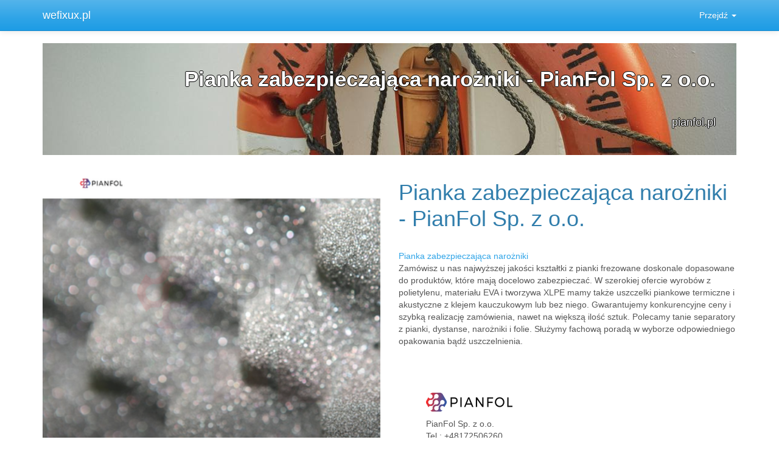

--- FILE ---
content_type: text/html; charset=UTF-8
request_url: http://lodzjestkultura.pl/yek/pianka/zabezpieczajaca/narozniki/pianfol/sp/z/o/o/91.php
body_size: 2144
content:
<!DOCTYPE html>
<html lang="pl">
<head>  <meta charset="utf-8"> 
<meta http-equiv="X-UA-Compatible" content="IE=edge">		<meta name="viewport" content="width=device-width, initial-scale=1">

<title>lodzjestkultura.pl &harr; Pianka zabezpieczająca narożniki - PianFol Sp. z o.o.</title>
	 <link href="/css/bootstrap.min.css" rel="stylesheet">	 <base href="http://lodzjestkultura.pl/">	 
<!-- HTML5 shim and Respond.js for IE8 support of HTML5 elements and media queries -->
	<!--[if lt IE 9]> 
<script src="https://oss.maxcdn.com/html5shiv/3.7.2/html5shiv.min.js"></script>	
	<script src="https://oss.maxcdn.com/respond/1.4.2/respond.min.js"></script>	
<![endif]-->  </head>
<body>
<nav class="navbar navbar-default


navbar-static-top" role="navigation">
	 <div class="container">
	<div class="navbar-header">		 <button type="button" class="navbar-toggle collapsed" data-toggle="collapse" data-target="#ECMLQY"> 	<span class="sr-only"></span><span class="icon-bar"></span><span class="icon-bar"></span><span class="icon-bar"></span>		</button>
 <a class="navbar-brand" href="/">wefixux.pl</a>

 </div>
	<div class="navbar-collapse collapse" id="ECMLQY">
 <ul class="nav navbar-nav navbar-right">  <li class="dropdown">	

<a href="#" class="dropdown-toggle" data-toggle="dropdown">Przejdź <strong class="caret"></strong></a>  <ul class="dropdown-menu">  
   <li><a href="kujawsko/pomorskie.php">Kujawsko-pomorskie</a></li>   	  
    <li><a href="lubelskie.php">Lubelskie</a></li>   	  
    <li><a href="wielkopolskie.php">Wielkopolskie</a></li>   	  
    <li><a href="zachodniopomorskie.php">Zachodniopomorskie</a></li>   	  
    <li><a href="pomorskie.php">Pomorskie</a></li>   	  
    <li><a href="dolnoslaskie.php">Dolnośląskie</a></li>   	  
    <li><a href="warminsko/mazurskie.php">Warmińsko-mazurskie</a></li>   	  
    <li><a href="mazowieckie.php">Mazowieckie</a></li>   	  
    <li><a href="slaskie.php">Śląskie</a></li>   	  
    <li><a href="malopolskie.php">Małopolskie</a></li>   	  
    <li><a href="lubuskie.php">Lubuskie</a></li>   	  
    <li><a href="podlaskie.php">Podlaskie</a></li>   	  
    <li><a href="pozostale.php">Pozostałe</a></li>   	  
    <li><a href="lodzkie.php">Łódzkie</a></li>   	  
    <li><a href="podkarpackie.php">Podkarpackie</a></li>   	  
    <li><a href="opolskie.php">Opolskie</a></li>   	  
    <li><a href="swietokrzyskie.php">Świętokrzyskie</a></li>   	  
 
	</ul>
	 </li>


</ul>

 </div> 
</div></nav>
<div class="container"> 
<div class="row"> 
	<div class="col-md-12"><div class="caSEc"> 

<span class="siSnMRbb">Pianka zabezpieczająca narożniki - PianFol Sp. z o.o.</span> 	 <span class="GOUptFoAdw">pianfol.pl</span> 
</div></div>	
</div> 
<div class="row"> 
 	
	<div class="col-md-6">

 <br /> 	<div class="MaRWfMsn" style="background-image: url('imgx/hVeoT.png');"></div>  	<br />	
	  <br />


<iframe src="https://www.google.com/maps/embed?pb=!1m14!1m8!1m3!1d10189.457263921322!2d21.326814!3d50.322454!3m2!1i1024!2i768!4f13.1!3m3!1m2!1s0x0%3A0x109cb3a440229f8b!2sPianfol%20Sp.%20Z.o.o!5e0!3m2!1spl!2spl!4v1673220697356" width="100%" frameborder="0" style="border:0"></iframe> 	</div>
 
<div class="col-md-6">

<br />
	
<h1>Pianka zabezpieczająca narożniki - PianFol Sp. z o.o.</h1>	  <br />

<span><a href="https://pianfol.pl/narozniki-piankowe">Pianka zabezpieczająca narożniki</a></span> <p>Zamówisz u nas najwyższej jakości kształtki z pianki frezowane doskonale dopasowane do produktów, które mają docelowo zabezpieczać. W szerokiej ofercie wyrobów z polietylenu, materiału EVA i tworzywa XLPE mamy także uszczelki piankowe termiczne i akustyczne z klejem kauczukowym lub bez niego. Gwarantujemy konkurencyjne ceny i szybką realizację zamówienia, nawet na większą ilość sztuk. Polecamy tanie separatory z pianki, dystanse, narożniki i folie. Służymy fachową poradą w wyborze odpowiedniego opakowania bądź uszczelnienia.</p>
	<br />
	
<div class="fkQKlGhTD">	
<img src="imgx/SKYBWgKZEal.png" width="142">	 <p itemscope itemtype="http://schema.org/LocalBusiness">  
<div itemprop="name"> 
PianFol Sp. z o.o.</div>
 <div>

Tel.: 
<span itemprop="telephone">+48172506260</span></div>
 	

 <div itemtype="http://schema.org/GeoCoordinates" itemscope="" itemprop="geo">	 
<meta itemprop="latitude" content="50.322454" /> 
<meta itemprop="longitude" content="21.326814" /> 	 </div>	   
<div itemtype="http://schema.org/PostalAddress" itemscope="" itemprop="address"> 	
<div itemprop="streetAddress">Czermin 306</div>
		<div><span itemprop="postalCode">39-304</span> <span itemprop="addressLocality">Czermin</span>
	<br /><span itemprop="addressRegion">podkarpackie</span> 

</div>		 </div>
	 <div>REGON: 365358180 </div> 	<div>	
	
 
 	</div> 
</p>
</div>
 	
<br /> 		</div> 
  </div>

 <hr>  <div class="row"> 
	<div class="col-md-12">


<div class="GziSdV">

2019 wefixux.pl	
	Content copyright	
</div>
</div>


</div>
</div>  <script src="/js/jquery-2.2.4.min.js"></script>
<script src="/js/bootstrap.min.js"></script>
  </body>
</html>